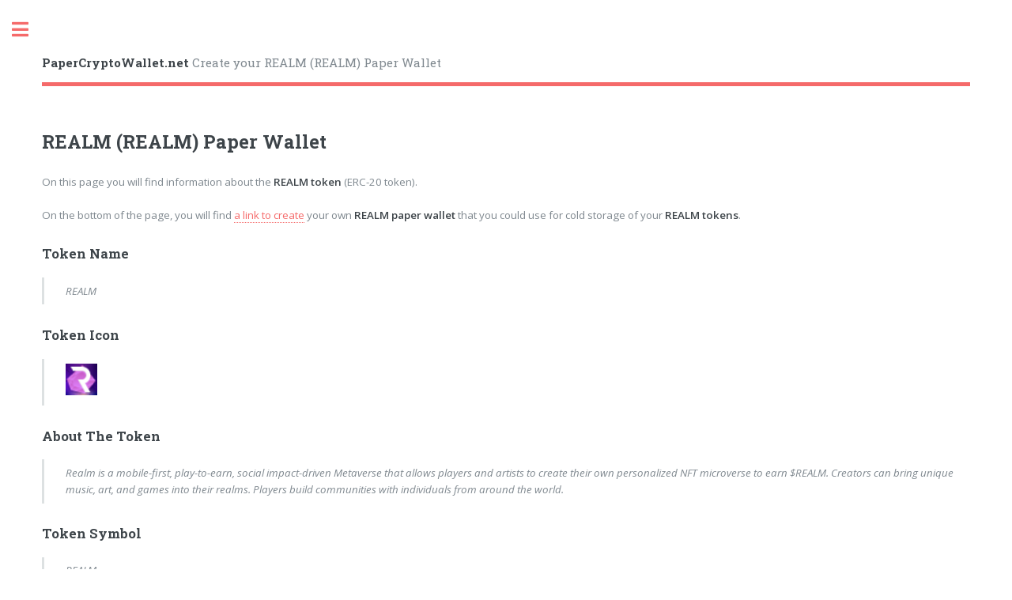

--- FILE ---
content_type: text/html; charset=UTF-8
request_url: https://papercryptowallet.net/paper-wallet/eth/0x464fdb8affc9bac185a7393fd4298137866dcfb8/
body_size: 1522
content:
<!DOCTYPE HTML>
<html>
	<head>
		<title>Create your REALM (REALM) Paper Wallet</title>
		<meta name="description" content="Generate your REALM paper wallet instantly and securely for cold storage of your REALM tokens.">
		<meta charset="utf-8" />
		<meta name="viewport" content="width=device-width, initial-scale=1, user-scalable=no" />
		<link rel="stylesheet" href="/assets/css/main.css" />

		<!-- Global site tag (gtag.js) - Google Analytics -->
		<script async src="https://www.googletagmanager.com/gtag/js?id=G-ZDPHN1RKFJ"></script>
		<script>
		  window.dataLayer = window.dataLayer || [];
		  function gtag(){dataLayer.push(arguments);}
		  gtag('js', new Date());

		  gtag('config', 'G-ZDPHN1RKFJ');
		</script>
	</head>
	<body class="is-preload">

		<!-- Wrapper -->
			<div id="wrapper">

				<!-- Main -->
					<div id="main">
						<div class="inner">

							<!-- Header -->
								<header id="header" class="no-print">
									<a href="/" class="logo"><strong>PaperCryptoWallet.net</strong> Create your REALM (REALM) Paper Wallet</a>
								</header>


</section>							<!-- Section -->
								<section>
									<header class="main">
										<h2>REALM (REALM) Paper Wallet</h2>
									</header>
<p class="no-print">On this page you will find information about the <B>REALM token</B> (ERC-20 token).<BR /><BR />On the bottom of the page, you will find <a href="/create-paper-wallet/eth/0x464fdb8affc9bac185a7393fd4298137866dcfb8">a link to create</a> your own <B>REALM paper wallet</B> that you could use for cold storage of your <B>REALM tokens</B>.</p><h3>Token Name</h3><blockquote>REALM</blockquote><h3>Token Icon</h3><blockquote><img src="https://etherscan.io/token/images/realm_32.png" style="width:40px;"></blockquote><h3>About The Token</h3><blockquote>Realm is a mobile-first, play-to-earn, social impact-driven Metaverse that allows players and artists to create their own personalized NFT microverse to earn $REALM. Creators can bring unique music, art, and games into their realms. Players build communities with individuals from around the world.</blockquote><h3>Token Symbol</h3><blockquote>REALM</blockquote><h3>Token Network</h3><blockquote>ERC-20</blockquote><h3>Token Contract Address</h3><blockquote>0x464fdb8affc9bac185a7393fd4298137866dcfb8</blockquote><h3>Create a new REALM Paper Wallet</h3><a href="/create-paper-wallet/eth/0x464fdb8affc9bac185a7393fd4298137866dcfb8" class="button primary icon solid fa-plus">CREATE A NEW PAPER WALLET</a>
								</section>
							<!-- Section -->



							<!-- Section -->
								<section class="no-print">
								</section>
						</div>
					</div>

				<!-- Sidebar -->
					<div id="sidebar" class="no-print">
						<div class="inner">

							<!-- Search -->
								<section id="search" class="alt">
									<form method="get" action="/search/">
										<input type="text" name="query" id="query" placeholder="Search crypto wallets" />
									</form>
								</section>

							<!-- Menu -->
								<nav id="menu">
									<header class="major">
										<h2>Menu</h2>
									</header>
									<ul>
										<li><a href="/">Home Page</a></li>
										<li>
											<span class="opener">Coins</span>
											<ul>
												<li><a href="/paper-wallet/ethereum/eth/">Ethereum</a></li>
												<li><a href="/paper-wallet/binancesc/bsc/">Binance Smart Chain</a></li>
												<li><a href="/paper-wallet/tron/trx/">Tron</a></li>
											</ul>
										</li>
										<li>
											<span class="opener">Tokens</span>
											<ul>
												<li><a href="/tokens/erc20/">ERC-20 Wallets (Ethereum)</a></li>
												<li><a href="/tokens/bep20/">BEP-20 Wallets (Binance SC)</a></li>
												<li><a href="/tokens/trx/">TRC10, TRC20, TRC721 (Tron)</a></li>
											</ul>
										</li>
									</ul>
								</nav>


							<!-- Footer -->
								<footer id="footer" class="no-print">
									<p class="copyright">&copy; PaperCryptoWallet.net, All rights reserved.<BR /><font style="font-size:10px;">Design: <a href="https://html5up.net" rel="nofollow" target="_blank">HTML5 UP</a>.</font></p>
								</footer>

						</div>
					</div>

			</div>
		<!-- Scripts -->
			<script src="/assets/js/jquery.min.js"></script>
			<script src="/assets/js/browser.min.js"></script>
			<script src="/assets/js/breakpoints.min.js"></script>
			<script src="/assets/js/util.js"></script>
			<script src="/assets/js/main.js"></script>
	</body>
</html>